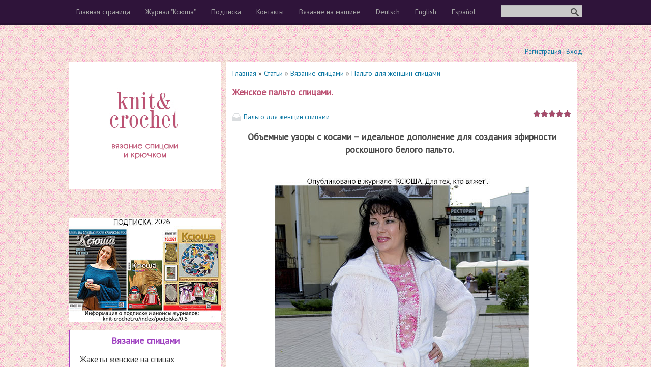

--- FILE ---
content_type: text/html; charset=UTF-8
request_url: https://knit-crochet.ru/publ/vjazanie_spicami/palto_dlja_zhenshhin_spicami/zhenskoe_palto_spicami/17-1-0-2649
body_size: 10010
content:
<!DOCTYPE html>
<html>
<head>
 <meta charset="utf-8" />
 <meta http-equiv="X-UA-Compatible" content="IE=edge" />
 <meta name="viewport" content="width=device-width, initial-scale=1.0" />
 <title>Женское пальто спицами. - Пальто для женщин спицами - Вязание спицами - Каталог статей - Вязание спицами и крючком</title>
<meta name="keywords" content="пальто на спицах, женское пальто спицами, спицами для женщин, выкройки, узоры спицами схемы, рукоделие, пряжа для спиц, вязание, вязание спицами, схемы для вязания спицами, бесплатно вязание спицами, пряжа"> 
<meta name="description" content="Женское пальто спицами."> 
<!--для facebook-->
<meta property="og:title" content="Женское пальто спицами." />
<meta property="og:description" content="<p>Объемные узоры с косами &ndash; идеальное дополнение для создания эфирности роскошного белого пальто. &nbsp;</p>" />
<meta property="og:url" content="http://knit-crochet.ru//publ/vjazanie_spicami/palto_dlja_zhenshhin_spicami/zhenskoe_palto_spicami/17-1-0-2649" />
<meta property="og:image" content="/_pu/26/01174288.jpg" />
<script src="//ajax.googleapis.com/ajax/libs/jquery/1.7.1/jquery.min.js"></script>
<script type="text/javascript">
$(function() {
 $(window).scroll(function() {
 if($(this).scrollTop() != 0) {
 $('#toTop').fadeIn();
 } else {$('#toTop').fadeOut();}
 });
$('#toTop').click(function() {
$('body,html').animate({scrollTop:0},800);});});
</script>
 
 <!--[if lt IE 9]>
 <script type="text/javascript">
 var e = ("header,footer,article,aside,section,nav").split(',');
 for (var i = 0; i < e.length; i++) {
 document.createElement(e[i]);
 }
 </script>
 <![endif]-->
 <link href='//fonts.googleapis.com/css?family=PT+Sans&subset=latin,cyrillic' rel='stylesheet' type='text/css'>
 <link type="text/css" rel="StyleSheet" href="/_st/my.css" />

	<link rel="stylesheet" href="/.s/src/base.min.css?v=221108" />
	<link rel="stylesheet" href="/.s/src/layer7.min.css?v=221108" />

	<script src="/.s/src/jquery-1.12.4.min.js"></script>
	
	<script src="/.s/src/uwnd.min.js?v=221108"></script>
	<script src="//s730.ucoz.net/cgi/uutils.fcg?a=uSD&ca=2&ug=999&isp=1&r=0.350892341582718"></script>
	<link rel="stylesheet" href="/.s/src/ulightbox/ulightbox.min.css" />
	<link rel="stylesheet" href="/.s/src/socCom.min.css" />
	<link rel="stylesheet" href="/.s/src/social.css" />
	<script src="/.s/src/ulightbox/ulightbox.min.js"></script>
	<script src="/.s/src/socCom.min.js"></script>
	<script src="//sys000.ucoz.net/cgi/uutils.fcg?a=soc_comment_get_data&site=0knit-crochet"></script>
	<script async defer src="https://www.google.com/recaptcha/api.js?onload=reCallback&render=explicit&hl=ru"></script>
	<script>
/* --- UCOZ-JS-DATA --- */
window.uCoz = {"country":"US","language":"ru","ssid":"137141774317265264466","module":"publ","uLightboxType":1,"site":{"domain":"knit-crochet.ru","id":"0knit-crochet","host":"knit-crochet.ucoz.ru"},"sign":{"7253":"Начать слайд-шоу","5458":"Следующий","7254":"Изменить размер","5255":"Помощник","3125":"Закрыть","7252":"Предыдущий","7287":"Перейти на страницу с фотографией.","7251":"Запрошенный контент не может быть загружен. Пожалуйста, попробуйте позже."},"layerType":7};
/* --- UCOZ-JS-CODE --- */

		function eRateEntry(select, id, a = 65, mod = 'publ', mark = +select.value, path = '', ajax, soc) {
			if (mod == 'shop') { path = `/${ id }/edit`; ajax = 2; }
			( !!select ? confirm(select.selectedOptions[0].textContent.trim() + '?') : true )
			&& _uPostForm('', { type:'POST', url:'/' + mod + path, data:{ a, id, mark, mod, ajax, ...soc } });
		}

		function updateRateControls(id, newRate) {
			let entryItem = self['entryID' + id] || self['comEnt' + id];
			let rateWrapper = entryItem.querySelector('.u-rate-wrapper');
			if (rateWrapper && newRate) rateWrapper.innerHTML = newRate;
			if (entryItem) entryItem.querySelectorAll('.u-rate-btn').forEach(btn => btn.remove())
		}
 function uSocialLogin(t) {
			var params = {"facebook":{"height":520,"width":950},"ok":{"height":390,"width":710},"yandex":{"height":515,"width":870},"google":{"width":700,"height":600},"vkontakte":{"width":790,"height":400}};
			var ref = escape(location.protocol + '//' + ('knit-crochet.ru' || location.hostname) + location.pathname + ((location.hash ? ( location.search ? location.search + '&' : '?' ) + 'rnd=' + Date.now() + location.hash : ( location.search || '' ))));
			window.open('/'+t+'?ref='+ref,'conwin','width='+params[t].width+',height='+params[t].height+',status=1,resizable=1,left='+parseInt((screen.availWidth/2)-(params[t].width/2))+',top='+parseInt((screen.availHeight/2)-(params[t].height/2)-20)+'screenX='+parseInt((screen.availWidth/2)-(params[t].width/2))+',screenY='+parseInt((screen.availHeight/2)-(params[t].height/2)-20));
			return false;
		}
		function TelegramAuth(user){
			user['a'] = 9; user['m'] = 'telegram';
			_uPostForm('', {type: 'POST', url: '/index/sub', data: user});
		}
function loginPopupForm(params = {}) { new _uWnd('LF', ' ', -250, -100, { closeonesc:1, resize:1 }, { url:'/index/40' + (params.urlParams ? '?'+params.urlParams : '') }) }
function reCallback() {
		$('.g-recaptcha').each(function(index, element) {
			element.setAttribute('rcid', index);
			
		if ($(element).is(':empty') && grecaptcha.render) {
			grecaptcha.render(element, {
				sitekey:element.getAttribute('data-sitekey'),
				theme:element.getAttribute('data-theme'),
				size:element.getAttribute('data-size')
			});
		}
	
		});
	}
	function reReset(reset) {
		reset && grecaptcha.reset(reset.previousElementSibling.getAttribute('rcid'));
		if (!reset) for (rel in ___grecaptcha_cfg.clients) grecaptcha.reset(rel);
	}
/* --- UCOZ-JS-END --- */
</script>

	<style>.UhideBlock{display:none; }</style>
	<script type="text/javascript">new Image().src = "//counter.yadro.ru/hit;noadsru?r"+escape(document.referrer)+(screen&&";s"+screen.width+"*"+screen.height+"*"+(screen.colorDepth||screen.pixelDepth))+";u"+escape(document.URL)+";"+Date.now();</script>
</head>
<body class="t-body">

<!--U1AHEADER1Z--><header>
 <div id="top" class="clearfix">
 <div class="t-container">
 
 <div id="show-search" class="show-search"></div>
 <div id="b-search" class="b-search pull-right b-search-min">
 
		<div class="searchForm">
			<form onsubmit="this.sfSbm.disabled=true" method="get" style="margin:0" action="/search/">
				<div align="center" class="schQuery">
					<input type="text" name="q" maxlength="30" size="20" class="queryField" />
				</div>
				<div align="center" class="schBtn">
					<input type="submit" class="searchSbmFl" name="sfSbm" value="Найти" />
				</div>
				<input type="hidden" name="t" value="0">
			</form>
		</div>
 </div>
 
 <div id="show-menu" class="show-menu"></div>
 <nav>
 <!-- <sblock_nmenu> -->
<!-- <bc> --><div id="uNMenuDiv1" class="uMenuV"><ul class="uMenuRoot">
<li><a  href="/" ><span>Главная страница</span></a></li>
<li class="uWithSubmenu"><a  href="/publ/magazine_ksusha/45" ><span>Журнал "Ксюша"</span></a><ul>
<li><a  href="/publ/anonsy/46" ><span>anonsy</span></a></li></ul></li>
<li><a  href="http://knit-crochet.ru/index/podpiska/0-5" ><span>Подписка</span></a></li>
<li><a  href="/index/0-3" ><span>Контакты</span></a></li>
<li class="uWithSubmenu"><a  href="/publ/vjazanie_na_mashine/42" ><span>Вязание на машине</span></a><ul>
<li><a  href="/publ/muzhskaja_i_detskaja_odezhda/44" ><span>Мужская и детская одежда</span></a></li>
<li><a  href="/publ/zhenskaja_odezhda/43" ><span>Женская одежда</span></a></li></ul></li>
<li><a  href="/index/deutsch/0-6" ><span>Deutsch</span></a></li>
<li><a  href="/index/english/0-7" ><span>English</span></a></li>
<li><a  href="/index/espanol/0-8" ><span>Español</span></a></li></ul></div><!-- </bc> -->
<!-- </sblock_nmenu> -->
 </nav>
 </div>
 </div>
<br> 
<!-- Реклама -->

 
<!-- Yandex.Metrika counter -->
<script type="text/javascript" >
 (function(m,e,t,r,i,k,a){m[i]=m[i]||function(){(m[i].a=m[i].a||[]).push(arguments)};
 m[i].l=1*new Date();k=e.createElement(t),a=e.getElementsByTagName(t)[0],k.async=1,k.src=r,a.parentNode.insertBefore(k,a)})
 (window, document, "script", "https://mc.yandex.ru/metrika/tag.js", "ym");

 ym(73094530, "init", {
 clickmap:true,
 trackLinks:true,
 accurateTrackBounce:true
 });
</script>
<noscript><div><img src="https://mc.yandex.ru/watch/73094530" style="position:absolute; left:-9999px;" alt="" /></div></noscript>
<!-- /Yandex.Metrika counter -->
</p>
 <div class="b-usermenu t-container">
 
 <a title="Регистрация" href="/register"><!--<s3089>-->Регистрация<!--</s>--></a> | <a title="Вход" href="javascript:;" rel="nofollow" onclick="loginPopupForm(); return false;"><!--<s3087>-->Вход<!--</s>--></a>
 
 </div> 
</header><!--/U1AHEADER1Z-->
<div class="b-main t-container clearfix">
 <!-- <middle> -->
 <div class="b-logo b-white">
 <a title="Вязание спицами и крючком" href="http://knit-crochet.ru/"><img class="logo-img" src="/img/logo.gif" alt="Вязание спицами и крючком"/></a>
 </div>
 <div class="b-maincontent b-white" role="main">
 <!--U1PROMO1Z--><!--/U1PROMO1Z-->
 <div class="content-padding">
 <!-- <body> --><table border="0" cellpadding="0" cellspacing="0" width="100%">
<tr>
<td width="80%"><a href="http://knit-crochet.ru/"><!--<s5176>-->Главная<!--</s>--></a> &raquo; <a href="/publ/"><!--<s5208>-->Статьи<!--</s>--></a> &raquo; <a href="/publ/vjazanie_spicami/2">Вязание спицами</a> &raquo; <a href="/publ/vjazanie_spicami/palto_dlja_zhenshhin_spicami/17">Пальто для женщин спицами</a></td>
<td align="right" style="white-space: nowrap;"></td>
</tr>
</table>
<hr />
<div class="eTitle" style="padding-bottom:3px;">Женское пальто спицами.</div>
<table border="0" width="100%" cellspacing="0" cellpadding="2" class="eBlock">
<tr><td class="eDetails1" colspan="2"><div style="float:right">
		<style type="text/css">
			.u-star-rating-15 { list-style:none; margin:0px; padding:0px; width:75px; height:15px; position:relative; background: url('/img/rating15.png') top left repeat-x }
			.u-star-rating-15 li{ padding:0px; margin:0px; float:left }
			.u-star-rating-15 li a { display:block;width:15px;height: 15px;line-height:15px;text-decoration:none;text-indent:-9000px;z-index:20;position:absolute;padding: 0px;overflow:hidden }
			.u-star-rating-15 li a:hover { background: url('/img/rating15.png') left center;z-index:2;left:0px;border:none }
			.u-star-rating-15 a.u-one-star { left:0px }
			.u-star-rating-15 a.u-one-star:hover { width:15px }
			.u-star-rating-15 a.u-two-stars { left:15px }
			.u-star-rating-15 a.u-two-stars:hover { width:30px }
			.u-star-rating-15 a.u-three-stars { left:30px }
			.u-star-rating-15 a.u-three-stars:hover { width:45px }
			.u-star-rating-15 a.u-four-stars { left:45px }
			.u-star-rating-15 a.u-four-stars:hover { width:60px }
			.u-star-rating-15 a.u-five-stars { left:60px }
			.u-star-rating-15 a.u-five-stars:hover { width:75px }
			.u-star-rating-15 li.u-current-rating { top:0 !important; left:0 !important;margin:0 !important;padding:0 !important;outline:none;background: url('/img/rating15.png') left bottom;position: absolute;height:15px !important;line-height:15px !important;display:block;text-indent:-9000px;z-index:1 }
		</style><script>
			var usrarids = {};
			function ustarrating(id, mark) {
				if (!usrarids[id]) {
					usrarids[id] = 1;
					$(".u-star-li-"+id).hide();
					_uPostForm('', { type:'POST', url:`/publ`, data:{ a:65, id, mark, mod:'publ', ajax:'2' } })
				}
			}
		</script><ul id="uStarRating2649" class="uStarRating2649 u-star-rating-15" title="Рейтинг: 5.0/2">
			<li id="uCurStarRating2649" class="u-current-rating uCurStarRating2649" style="width:100%;"></li><li class="u-star-li-2649"><a href="javascript:;" onclick="ustarrating('2649', 1)" class="u-one-star">1</a></li>
				<li class="u-star-li-2649"><a href="javascript:;" onclick="ustarrating('2649', 2)" class="u-two-stars">2</a></li>
				<li class="u-star-li-2649"><a href="javascript:;" onclick="ustarrating('2649', 3)" class="u-three-stars">3</a></li>
				<li class="u-star-li-2649"><a href="javascript:;" onclick="ustarrating('2649', 4)" class="u-four-stars">4</a></li>
				<li class="u-star-li-2649"><a href="javascript:;" onclick="ustarrating('2649', 5)" class="u-five-stars">5</a></li></ul></div><span class="e-category"><span class="ed-title"><!--<s3179>-->Категория<!--</s>-->:</span> <span class="ed-value"><a href="/publ/vjazanie_spicami/palto_dlja_zhenshhin_spicami/17">Пальто для женщин спицами</a></span></span>
</td></tr>
<tr><td>

 <p style="text-align: center;"><strong><span style="font-size:18px;">Объемные узоры с косами &ndash; идеальное дополнение для создания эфирности роскошного белого пальто. &nbsp;</span></strong></p>

<p>&nbsp;</p>

<p style="text-align: center;"><img alt="Связанное на спицах женское пальто 46-48 размера." src="/content/V10_03/V10_03-10.jpg" style="width: 500px; height: 847px;" /></p>

<p>&nbsp;</p>

<p><span style="font-size:18px;"><strong>Размер 46-48.&nbsp;</strong><br />
<strong>Вам потребуется:</strong> 400 г пряжи &laquo;Пчелка&raquo; (100% акрил; 500 м/100 г) и 400 г пряжи &laquo;ANGORA&raquo; (40% мохер, 60% акрил, 500 м/100 г); спицы №4; крючок №4; 11 пуговиц.<br />
<strong>Резинка: </strong>1 лицевая, 1 изнаночная.<br />
<strong>Плотность вязания: </strong>15 п. х 19,5 р. = 10 х 10 см.<br />
<strong>Спинка: </strong>на спицы набрать 84 п. и вязать лицевой гладью. На высоте 46 см от начала для приталивания убавить с обеих сторон по 1 п. в каждом 4-м ряду 5 раз (= 74 п.). На высоте 78 см от начала для пройм закрыть с обеих сторон по 4 п. и далее в каждом 2-м ряду 2 раза по 2 п. и 1 раз по 1 п. (= 56 п.). На высоте 98 см от начала для выреза горловины закрыть средние 22 п. и далее обе стороны закончить раздельно, при этом для закругления закрыть с внутренней стороны 1 раз &nbsp;2 п. и 1 раз 1 п. На высоте 100 см от начала закрыть оставшиеся 14 п. плеча.<br />
<a href="http://knit-crochet.ru/index/podpiska/0-5">Подписаться на журнал &quot;КСЮША. Для тех, кто вяжет&quot;.</a><br />
<strong>Правая полочка:</strong> на спицы набрать 54 п. и вязать в следующем порядке: кром., 10 п. резинкой для планки, 9 п. лицевой глади, 16 п. узором по схеме 10, 17 п. лицевой глади, кром. На планке выполнить 5 отверстий для пуговиц на высоте 25 см от низа и с интервалом 15 см: в центре планки в лицевом ряду связать *2 п. вместе лицевой, 1 накид*, в изнаночном ряду вязать по рисунку резинки. Приталивание и пройму оформить слева, как на спинке. На высоте 91 см от начала для выреза горловины справа снять на булавку 11 п. планки, следующие 7 п. закрыть и далее в каждом 2-м ряду закрыть 1 раз 4 п., 1 раз 2 п. и 2 &nbsp;раза по 1 п. &nbsp;На высоте 100 см от начала закрыть оставшиеся 14 п. плеча.<br />
Левую полочку вязать в зеркальном отражении, не выполняя отверстий на планке.<br />
<strong>Рукав: </strong>на спицы набрать 56 п. и вязать в следующем порядке: кром., 19 п. лицевой глади, 16 п. узором по схеме 10, 19 п. лицевой глади, кром. На высоте 47 см от начала для оката закрыть с обеих сторон по 4 п. и далее в каждом 2-м ряду 2 раза по 2 п., 2 раза по 1 п., в каждом 4-м ряду 4 раза по 1 п., в каждом 2-м ряду 1 раз по 2 п., 1 раз по 3 п. и 1 раз оставшиеся 18 п. Второй рукав вязать аналогично.<br />
<strong>Воротник:</strong> на спицы набрать 51 п. и вязать в следующем порядке: кром., 1 изн., 3 раза повторить 16 п. узора по схеме 10, кром. На высоте 32 см от начала петли закрыть.&nbsp;<br />
<strong>Пояс:</strong> на спицы набрать 24 п. и вязать в следующем порядке: кром., 1 изн., 1 лиц., 1 изн., 16 п. узором по схеме 10, 1 изн., 1 лиц., 1 изн., кром. На высоте 200 см от начала петли закрыть. По коротким краям пояса связать крючком по 1 ряду ст. с/н. &nbsp;<br />
<strong>Сборка:</strong> выполнить плечевые швы. На открытых петлях планок связать 32 см резинкой, петли закрыть. При этом на правой планке выполнить 6 отверстий для пуговиц с интервалом 5 см. Пришить воротник по краю выреза горловины и по бокам к планкам полочек. По краю воротника, низу изделия и рукавов связать крючком по 1 ряду ст. с/н. Выполнить боковые швы, и швы рукавов. Пришить пуговицы на планке левой полочки. Связать 2 шлевки для пояса: на спицы набрать 6 п. и связать 15 см &nbsp;резинкой, петли закрыть. Пришить шлевки по боковым швам.</span></p>

<p>&nbsp;</p>

<p style="text-align: center;"><img alt="Выкройка, схемы узоров с описанием вязания спицами женского пальто размера 46-48." src="/content/V10_03/V10_03-10a.jpg" style="width: 660px; height: 789px;" /></p>

<p>&nbsp;</p>

<p style="text-align: center;"><span style="font-size:18px;">Вернуться в раздел:<a href="http://knit-crochet.ru/publ/vjazanie_spicami/palto_dlja_zhenshhin_spicami/17"><span style="color:#b22222;"> пальто для женщин спицами</span></a></span></p>

 </td></tr>
<tr><td class="eDetails2" colspan="2"><span class="e-reads"><span class="ed-title"><!--<s3177>-->Просмотров<!--</s>-->:</span> <span class="ed-value">2697</span></span> 

<span class="ed-sep"> | </span><span class="e-rating"><span class="ed-title"><!--<s3119>-->Рейтинг<!--</s>-->:</span> <span class="ed-value"><span id="entRating2649">5.0</span>/<span id="entRated2649">2</span></span></span>
 
 
</td></tr>
</table>

 <fieldset><legend><h4>И другие модели нашего сайта</h4></legend> 
<div id="pril"><div style="padding: 2px 2px 2px 2px;">  <a href="https://knit-crochet.ru/publ/vjazanie_spicami/pulovery_zhenskie_spicami/dzhemper_cepochki_na_spicakh/4-1-0-5210" title="Джемпер «Цепочки» на спицах."><img src="/_pu/52/01569120.jpg" border=0 width="200" height="300" style="float:left; padding-right:10px;"></a>  </div></div><div id="pril"><div style="padding: 2px 2px 2px 2px;">  <a href="https://knit-crochet.ru/publ/vjazanie_krjuchkom/platja_svjazannye_krjuchkom/plate_krjuchkom_s_geometricheskim_uzorom/5-1-0-441" title="Платье крючком с геометрическим узором."><img src="/_pu/4/79704091.jpg" border=0 width="200" height="300" style="float:left; padding-right:10px;"></a>  </div></div><div id="pril"><div style="padding: 2px 2px 2px 2px;">  <a href="https://knit-crochet.ru/publ/vjazanie_krjuchkom/platja_svjazannye_krjuchkom/plate_s_dlinnoj_jubkoj_krjuchkom/5-1-0-1114" title="Платье с длинной юбкой крючком."><img src="/_pu/11/32605084.jpg" border=0 width="200" height="300" style="float:left; padding-right:10px;"></a>  </div></div>
 </fieldset>

 <DIV ID = "toTop"> Вверх </DIV> 
 <!-- реклама в описании материала -->
 <h4>Реклама</h4>
<p align="center">
 
<script async src="//pagead2.googlesyndication.com/pagead/js/adsbygoogle.js"></script>
<!-- KNI-CRO336x280 -->
<ins class="adsbygoogle"
 style="display:inline-block;width:336px;height:280px"
 data-ad-client="ca-pub-8262702315406631"
 data-ad-slot="2905001655"></ins>
<script>
(adsbygoogle = window.adsbygoogle || []).push({});
</script>
</p>
 <!-- end реклама в описании материала -->
<!-- </body> -->
 </div>
 </div>
 <div class="sidebar-clear clearleft"></div>
 <aside class="b-sidebar clearfix">
 <!--U1CLEFTER1Z--><!-- <block3> -->
<p><a href="https://knit-crochet.ru/index/podpiska/0-5"><img src="https://knit-crochet.ru/PODP24-300.jpg"></a></p>

<div class="block1">
 <div class="blocktitle"><!-- <bt> --><!--<s5351>--><a href="http://knit-crochet.ru/publ/vjazanie_spicami/2">Вязание спицами</a><!--</s>--><!-- </bt> --></div>
 <div class="blockcontent"><!-- <bc> --><div id="uNMenuDiv2" class="uMenuV"><ul class="uMenuRoot">
<li><a  href="/publ/vjazanie_spicami/zhakety_zhenskie_na_spicakh/10" target="_blank"><span>Жакеты женские на спицах</span></a></li>
<li><a  href="/publ/vjazanie_spicami/zhilety_zhenskie_spicami/23" target="_blank"><span>Жилеты женские спицами</span></a></li>
<li><a  href="/publ/vjazanie_spicami/kardigany_vjazanye_spicami/24" target="_blank"><span>Кардиганы, вязанные спицами</span></a></li>
<li><a  href="/publ/vjazanie_spicami/palto_dlja_zhenshhin_spicami/17" target="_blank"><span>Пальто для женщин спицами</span></a></li>
<li><a  href="/publ/vjazanie_spicami/platja_svjazannye_spicami/9" target="_blank"><span>Платья, связанные спицами</span></a></li>
<li><a  href="/publ/vjazanie_spicami/poncho_palantiny_na_spicakh/35" target="_blank"><span>Пончо, палантины на спицах</span></a></li>
<li><a  href="/publ/vjazanie_spicami/pulovery_zhenskie_spicami/4" ><span>Пуловеры женские спицами</span></a></li>
<li><a  href="/publ/vjazanie_spicami/svitery_zhenskie_na_spicakh/26" target="_blank"><span>Cвитеры женские на спицах</span></a></li>
<li><a  href="/publ/vjazanie_spicami/topy_vjazannye_na_spicakh/33" target="_blank"><span>Топы, вязанные на спицах</span></a></li>
<li><a  href="/publ/vjazanie_spicami/tuniki_vjazannye_na_spicakh/7" target="_blank"><span>Туники, вязанные на спицах</span></a></li>
<li><a  href="/publ/vjazanie_spicami/shali_sharfiki_shapochki_spicami/20" target="_blank"><span>Шали, шарфики, шапочки спицами</span></a></li>
<li><a  href="/publ/vjazanie_spicami/jubki_vjazanye_spicami/27" target="_blank"><span>Юбки, связанные спицами</span></a></li>
<li><a  href="/publ/vjazanie_spicami/uzory_dlja_vjazanija_spicami/39" ><span>Узоры для вязания спицами</span></a></li>
<li><a  href="/publ/vjazanie_spicami/muzhchinam_spicami/13" target="_blank"><span>Мужчинам спицами</span></a></li>
<li><a  href="/publ/vjazanie_spicami/malchikam_na_spicakh/22" target="_blank"><span>Мальчикам на спицах</span></a></li>
<li><a  href="/publ/vjazanie_spicami/devochkam_na_spicakh/14" target="_blank"><span>Девочкам на спицах</span></a></li>
<li><a  href="/publ/vjazanie_spicami/malysham_na_spicakh/15" target="_blank"><span>Малышам на спицах</span></a></li>
<li><a  href="/publ/vjazanie_spicami/podelki_spicami/41" ><span>Поделки спицами</span></a></li>
<li><a  href="/publ/vjazanie_spicami/oboznachenija_i_instrukcii/25" target="_blank"><span>Обозначения и инструкции</span></a></li></ul></div><!-- </bc> --></div></div>


<!-- </block3> -->
<div id="reklama-menu">
 <!-- реклама между меню -->
<!-- Google -->

<!-- Google -->
<!-- end реклама между меню -->
</div>
<!-- <block5> -->

<div class="block2">
 <div class="blocktitle"><!-- <bt> --><!--<s6439>--><a href="http://knit-crochet.ru/publ/vjazanie_krjuchkom/3">Вязание крючком</a><!--</s>--><!-- </bt> --></div>
<div class="blockcontent"><!-- <bc> --><div id="uMenuDiv3" class="uMenuV" style="position:relative;"><ul class="uMenuRoot">
<li><div class="umn-tl"><div class="umn-tr"><div class="umn-tc"></div></div></div><div class="umn-ml"><div class="umn-mr"><div class="umn-mc"><div class="uMenuItem"><a href="/publ/vjazanie_krjuchkom/aksessuary_vjazanye_krjuchkom/28" target="_blank"><span>Аксессуары, вязанные крючком</span></a></div></div></div></div><div class="umn-bl"><div class="umn-br"><div class="umn-bc"><div class="umn-footer"></div></div></div></div></li>
<li><div class="umn-tl"><div class="umn-tr"><div class="umn-tc"></div></div></div><div class="umn-ml"><div class="umn-mr"><div class="umn-mc"><div class="uMenuItem"><a href="/publ/vjazanie_krjuchkom/art_modeli_krjuchkom/12" target="_blank"><span>Арт-модели крючком</span></a></div></div></div></div><div class="umn-bl"><div class="umn-br"><div class="umn-bc"><div class="umn-footer"></div></div></div></div></li>
<li><div class="umn-tl"><div class="umn-tr"><div class="umn-tc"></div></div></div><div class="umn-ml"><div class="umn-mr"><div class="umn-mc"><div class="uMenuItem"><a href="/publ/vjazanie_krjuchkom/zhakety_zhenskie_krjuchkom/19" target="_blank"><span>Жакеты женские крючком</span></a></div></div></div></div><div class="umn-bl"><div class="umn-br"><div class="umn-bc"><div class="umn-footer"></div></div></div></div></li>
<li><div class="umn-tl"><div class="umn-tr"><div class="umn-tc"></div></div></div><div class="umn-ml"><div class="umn-mr"><div class="umn-mc"><div class="uMenuItem"><a href="/publ/vjazanie_krjuchkom/zhilety_zhenskie_krjuchkom/18" target="_blank"><span>Жилеты женские крючком</span></a></div></div></div></div><div class="umn-bl"><div class="umn-br"><div class="umn-bc"><div class="umn-footer"></div></div></div></div></li>
<li><div class="umn-tl"><div class="umn-tr"><div class="umn-tc"></div></div></div><div class="umn-ml"><div class="umn-mr"><div class="umn-mc"><div class="uMenuItem"><a href="/publ/vjazanie_krjuchkom/kardigany_vjazanye_krjuchkom/11" target="_blank"><span>Кардиганы, вязанные крючком</span></a></div></div></div></div><div class="umn-bl"><div class="umn-br"><div class="umn-bc"><div class="umn-footer"></div></div></div></div></li>
<li><div class="umn-tl"><div class="umn-tr"><div class="umn-tc"></div></div></div><div class="umn-ml"><div class="umn-mr"><div class="umn-mc"><div class="uMenuItem"><a href="/publ/vjazanie_krjuchkom/palto_zhenskie_krjuchkom/21" target="_blank"><span>Пальто женские крючком</span></a></div></div></div></div><div class="umn-bl"><div class="umn-br"><div class="umn-bc"><div class="umn-footer"></div></div></div></div></li>
<li><div class="umn-tl"><div class="umn-tr"><div class="umn-tc"></div></div></div><div class="umn-ml"><div class="umn-mr"><div class="umn-mc"><div class="uMenuItem"><a href="/publ/vjazanie_krjuchkom/platja_svjazannye_krjuchkom/5"><span>Платья, связанные крючком</span></a></div></div></div></div><div class="umn-bl"><div class="umn-br"><div class="umn-bc"><div class="umn-footer"></div></div></div></div></li>
<li><div class="umn-tl"><div class="umn-tr"><div class="umn-tc"></div></div></div><div class="umn-ml"><div class="umn-mr"><div class="umn-mc"><div class="uMenuItem"><a href="/publ/vjazanie_krjuchkom/poncho_palantiny_krjuchkom/36" target="_blank"><span>Пончо, палантины крючком</span></a></div></div></div></div><div class="umn-bl"><div class="umn-br"><div class="umn-bc"><div class="umn-footer"></div></div></div></div></li>
<li><div class="umn-tl"><div class="umn-tr"><div class="umn-tc"></div></div></div><div class="umn-ml"><div class="umn-mr"><div class="umn-mc"><div class="uMenuItem"><a href="/publ/vjazanie_krjuchkom/pulovery_zhenskie_krjuchkom/8" target="_blank"><span>Пуловеры женские крючком</span></a></div></div></div></div><div class="umn-bl"><div class="umn-br"><div class="umn-bc"><div class="umn-footer"></div></div></div></div></li>
<li><div class="umn-tl"><div class="umn-tr"><div class="umn-tc"></div></div></div><div class="umn-ml"><div class="umn-mr"><div class="umn-mc"><div class="uMenuItem"><a href="/publ/vjazanie_krjuchkom/topy_svjazannye_krjuchkom/32" target="_blank"><span>Топы, связанные крючком</span></a></div></div></div></div><div class="umn-bl"><div class="umn-br"><div class="umn-bc"><div class="umn-footer"></div></div></div></div></li>
<li><div class="umn-tl"><div class="umn-tr"><div class="umn-tc"></div></div></div><div class="umn-ml"><div class="umn-mr"><div class="umn-mc"><div class="uMenuItem"><a href="/publ/vjazanie_krjuchkom/tuniki_vjazanye_krjuchkom/31" target="_blank"><span>Туники, вязанные крючком</span></a></div></div></div></div><div class="umn-bl"><div class="umn-br"><div class="umn-bc"><div class="umn-footer"></div></div></div></div></li>
<li><div class="umn-tl"><div class="umn-tr"><div class="umn-tc"></div></div></div><div class="umn-ml"><div class="umn-mr"><div class="umn-mc"><div class="uMenuItem"><a href="/publ/vjazanie_krjuchkom/shali_sharfy_shapki_krjuchkom/6" target="_blank"><span>Шали, шарфы, шапки крючком</span></a></div></div></div></div><div class="umn-bl"><div class="umn-br"><div class="umn-bc"><div class="umn-footer"></div></div></div></div></li>
<li><div class="umn-tl"><div class="umn-tr"><div class="umn-tc"></div></div></div><div class="umn-ml"><div class="umn-mr"><div class="umn-mc"><div class="uMenuItem"><a href="/publ/vjazanie_krjuchkom/jubki_svjazannye_krjuchkom/34" target="_blank"><span>Юбки, связанные крючком</span></a></div></div></div></div><div class="umn-bl"><div class="umn-br"><div class="umn-bc"><div class="umn-footer"></div></div></div></div></li>
<li><div class="umn-tl"><div class="umn-tr"><div class="umn-tc"></div></div></div><div class="umn-ml"><div class="umn-mr"><div class="umn-mc"><div class="uMenuItem"><a href="/publ/vjazanie_krjuchkom/uzory_dlja_vjazanija_krjuchkom/40"><span>Узоры для вязания крючком</span></a></div></div></div></div><div class="umn-bl"><div class="umn-br"><div class="umn-bc"><div class="umn-footer"></div></div></div></div></li>
<li><div class="umn-tl"><div class="umn-tr"><div class="umn-tc"></div></div></div><div class="umn-ml"><div class="umn-mr"><div class="umn-mc"><div class="uMenuItem"><a href="/publ/vjazanie_krjuchkom/muzhchinam_krjuchkom/37" target="_blank"><span>Мужчинам крючком</span></a></div></div></div></div><div class="umn-bl"><div class="umn-br"><div class="umn-bc"><div class="umn-footer"></div></div></div></div></li>
<li><div class="umn-tl"><div class="umn-tr"><div class="umn-tc"></div></div></div><div class="umn-ml"><div class="umn-mr"><div class="umn-mc"><div class="uMenuItem"><a href="/publ/vjazanie_krjuchkom/devochkam_krjuchkom/16" target="_blank"><span>Девочкам крючком</span></a></div></div></div></div><div class="umn-bl"><div class="umn-br"><div class="umn-bc"><div class="umn-footer"></div></div></div></div></li>
<li><div class="umn-tl"><div class="umn-tr"><div class="umn-tc"></div></div></div><div class="umn-ml"><div class="umn-mr"><div class="umn-mc"><div class="uMenuItem"><a href="http://knit-crochet.ru/publ/vjazanie_krjuchkom/malysham_krjuchkom/30" target="_blank"><span>Малышам крючком</span></a></div></div></div></div><div class="umn-bl"><div class="umn-br"><div class="umn-bc"><div class="umn-footer"></div></div></div></div></li>
<li><div class="umn-tl"><div class="umn-tr"><div class="umn-tc"></div></div></div><div class="umn-ml"><div class="umn-mr"><div class="umn-mc"><div class="uMenuItem"><a href="/publ/vjazanie_krjuchkom/podelki_krjuchkom/38" target="_blank"><span>Поделки крючком</span></a></div></div></div></div><div class="umn-bl"><div class="umn-br"><div class="umn-bc"><div class="umn-footer"></div></div></div></div></li>
<li><div class="umn-tl"><div class="umn-tr"><div class="umn-tc"></div></div></div><div class="umn-ml"><div class="umn-mr"><div class="umn-mc"><div class="uMenuItem"><a href="http://knit-crochet.ru/publ/vjazanie_krjuchkom/oboznachenija_i_instrukcii_dlja_krjuchka/29" target="_blank"><span>Обозначения и инструкции</span></a></div></div></div></div><div class="umn-bl"><div class="umn-br"><div class="umn-bc"><div class="umn-footer"></div></div></div></div></li></ul></div><script>$(function(){_uBuildMenu('#uMenuDiv3',0,document.location.href+'/','uMenuItemA','uMenuArrow',2500);})</script><!-- </bc> --></div>
</div>

<!-- </block5> -->
<div id="reklama-menu">
 <!-- реклама после меню -->
<!-- Yandex.RTB -->
<script>window.yaContextCb=window.yaContextCb||[]</script>
<script src="https://yandex.ru/ads/system/context.js" async></script>
<!-- Yandex.RTB R-A-1295294-2 -->
<div id="yandex_rtb_R-A-1295294-2"></div>
<script>window.yaContextCb.push(()=>{
 Ya.Context.AdvManager.render({
 renderTo: 'yandex_rtb_R-A-1295294-2',
 blockId: 'R-A-1295294-2'
 })
})</script> 
<br>
<br> 

<!-- end реклама после меню -->
<!-- VK -->
<p>&nbsp;</p> 
<script type="text/javascript" src="//vk.com/js/api/openapi.js?116"></script>

<!-- VK Widget -->
<div id="vk_groups"></div>
<script type="text/javascript">
VK.Widgets.Group("vk_groups", {mode: 1, width: "300", height: "400", color1: 'FFFFFF', color2: '2B587A', color3: '5B7FA6'}, 87918143);
</script> 
<!-- end VK -->
<p>&nbsp;</p>
<!-- OK --> 
<div id="ok_group_widget"></div>
<script>
!function (d, id, did, st) {
 var js = d.createElement("script");
 js.src = "https://connect.ok.ru/connect.js";
 js.onload = js.onreadystatechange = function () {
 if (!this.readyState || this.readyState == "loaded" || this.readyState == "complete") {
 if (!this.executed) {
 this.executed = true;
 setTimeout(function () {
 OK.CONNECT.insertGroupWidget(id,did,st);
 }, 0);
 }
 }};
 d.documentElement.appendChild(js);
}(document,"ok_group_widget","54403217752227",'{"width":250,"height":160}');
</script>
<!-- end OK --> 
 <p>&nbsp;</p>
<!-- F --> 
<p><a href="https://www.pinterest.com/ksushaknitcrochet/"><img src="https://knit-crochet.ru/PINTEREST.jpg"></a></p>

 
<p><a href="https://dzen.ru/ksushaknitcrochet/"><img src="https://knit-crochet.ru/DZEN.jpg"></a></p>
<p>&nbsp;</p>
 
<p><a href="https://classpodelki.ru/"><img src="https://knit-crochet.ru/CPlogo300.jpg"></a></p> 
<p>&nbsp;</p> 
<p><a href="https://knig.by/ksiusha"><img src="https://knit-crochet.ru/KNIG300.jpg"></a></p> 
</div><!--/U1CLEFTER1Z-->
 </aside>
 <!-- </middle> -->
</div>
<!--U1BFOOTER1Z--><footer>
<!-- Yandex.RTB -->


 <div class="t-container">
 <!-- Yandex.Metrika counter -->
<script type="text/javascript">
(function (d, w, c) {
 (w[c] = w[c] || []).push(function() {
 try {
 w.yaCounter26466363 = new Ya.Metrika({id:26466363,
 clickmap:true,
 trackLinks:true,
 accurateTrackBounce:true});
 } catch(e) { }
 });

 var n = d.getElementsByTagName("script")[0],
 s = d.createElement("script"),
 f = function () { n.parentNode.insertBefore(s, n); };
 s.type = "text/javascript";
 s.async = true;
 s.src = (d.location.protocol == "https:" ? "https:" : "http:") + "//mc.yandex.ru/metrika/watch.js";

 if (w.opera == "[object Opera]") {
 d.addEventListener("DOMContentLoaded", f, false);
 } else { f(); }
})(document, window, "yandex_metrika_callbacks");
</script>
<noscript><div><img src="//mc.yandex.ru/watch/26466363" style="position:absolute; left:-9999px;" alt="" /></div></noscript>
<!-- /Yandex.Metrika counter -->
 
 
<span class="copyright"><!-- <copy> -->2026<!-- </copy> --></span> | <span class="powered-by"><!-- "' --><span class="pbNxe3hM"><a href="https://www.ucoz.ru/">Конструктор сайтов</a> — <a href="https://www.ucoz.ru/">uCoz</a></span></span>
 <p>Порядочность веб-мастера подтверждается наличием активной ссылки на ресурс, с которого заимствована информация.</p>
 </div>
 </footer>
 <script type="text/javascript" src="/.s/t/1090/template.min.js"></script><!--/U1BFOOTER1Z-->
 
</body>
</html>
<!-- 0.09536 (s730) -->

--- FILE ---
content_type: text/html; charset=utf-8
request_url: https://www.google.com/recaptcha/api2/aframe
body_size: -106
content:
<!DOCTYPE HTML><html><head><meta http-equiv="content-type" content="text/html; charset=UTF-8"></head><body><script nonce="yO2m0xZgIfca583fzh1zJA">/** Anti-fraud and anti-abuse applications only. See google.com/recaptcha */ try{var clients={'sodar':'https://pagead2.googlesyndication.com/pagead/sodar?'};window.addEventListener("message",function(a){try{if(a.source===window.parent){var b=JSON.parse(a.data);var c=clients[b['id']];if(c){var d=document.createElement('img');d.src=c+b['params']+'&rc='+(localStorage.getItem("rc::a")?sessionStorage.getItem("rc::b"):"");window.document.body.appendChild(d);sessionStorage.setItem("rc::e",parseInt(sessionStorage.getItem("rc::e")||0)+1);localStorage.setItem("rc::h",'1769583298103');}}}catch(b){}});window.parent.postMessage("_grecaptcha_ready", "*");}catch(b){}</script></body></html>